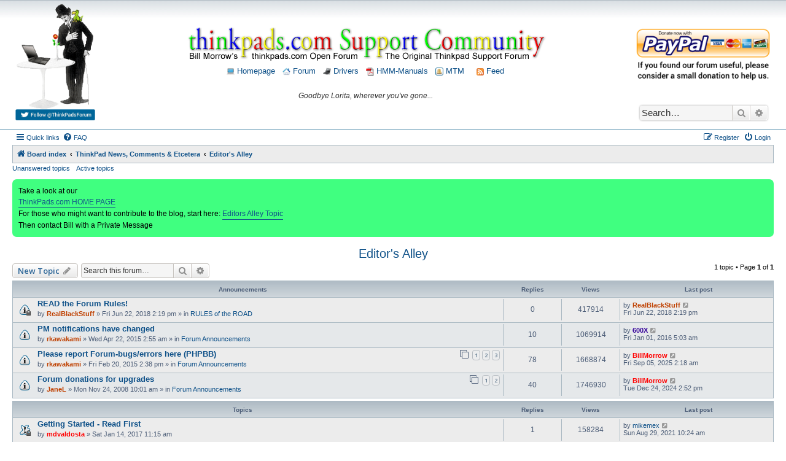

--- FILE ---
content_type: text/html; charset=UTF-8
request_url: https://forum.thinkpads.com/viewforum.php?f=79&sid=0d34ce64a67fc39f1ec180c8d694b3ce
body_size: 9117
content:
<!DOCTYPE html>
<html dir="ltr" lang="en-gb">
<head>
<meta charset="utf-8" />
<meta http-equiv="X-UA-Compatible" content="IE=edge">
<meta name="viewport" content="width=device-width, initial-scale=1" />

<title>Editor's Alley - Thinkpads Forum</title>

	<link rel="alternate" type="application/atom+xml" title="Feed - Thinkpads Forum" href="/app.php/feed?sid=d96f377747c572e4916b28a6eeeafc00">	<link rel="alternate" type="application/atom+xml" title="Feed - News" href="/app.php/feed/news?sid=d96f377747c572e4916b28a6eeeafc00">	<link rel="alternate" type="application/atom+xml" title="Feed - All forums" href="/app.php/feed/forums?sid=d96f377747c572e4916b28a6eeeafc00">	<link rel="alternate" type="application/atom+xml" title="Feed - New Topics" href="/app.php/feed/topics?sid=d96f377747c572e4916b28a6eeeafc00">	<link rel="alternate" type="application/atom+xml" title="Feed - Active Topics" href="/app.php/feed/topics_active?sid=d96f377747c572e4916b28a6eeeafc00">	<link rel="alternate" type="application/atom+xml" title="Feed - Forum - Editor's Alley" href="/app.php/feed/forum/79?sid=d96f377747c572e4916b28a6eeeafc00">		
	<link rel="canonical" href="https://forum.thinkpads.com/viewforum.php?f=79">

<script>
	WebFontConfig = {
		google: {
			families: ['Open+Sans:600:cyrillic-ext,latin,greek-ext,greek,vietnamese,latin-ext,cyrillic']
		}
	};

	(function(d) {
		var wf = d.createElement('script'), s = d.scripts[0];
		wf.src = 'https://ajax.googleapis.com/ajax/libs/webfont/1.5.18/webfont.js';
		wf.async = true;
		s.parentNode.insertBefore(wf, s);
	})(document);
</script>

<link href="https://maxcdn.bootstrapcdn.com/font-awesome/4.4.0/css/font-awesome.min.css" rel="stylesheet">
<link href="./styles/morrow-v2/theme/stylesheet.css?assets_version=105" rel="stylesheet">
<link href="./styles/morrow-v2/theme/en/stylesheet.css?assets_version=105" rel="stylesheet">




<!--[if lte IE 9]>
	<link href="./styles/morrow-v2/theme/tweaks.css?assets_version=105" rel="stylesheet">
<![endif]-->

		
<link href="./ext/phpbb/boardannouncements/styles/all/theme/boardannouncements.css?assets_version=105" rel="stylesheet" type="text/css" media="screen" />
<link href="./ext/vse/topicpreview/styles/all/theme/light.css?assets_version=105" rel="stylesheet" type="text/css" media="screen" />



<script async src="//pagead2.googlesyndication.com/pagead/js/adsbygoogle.js"></script>
<script>
  (adsbygoogle = window.adsbygoogle || []).push({
    google_ad_client: "ca-pub-8138446024785417",
    enable_page_level_ads: true
  });
</script>

<script>
/** Google Analytics **/
(function(i,s,o,g,r,a,m){i['GoogleAnalyticsObject']=r;i[r]=i[r]||function(){
(i[r].q=i[r].q||[]).push(arguments)},i[r].l=1*new Date();a=s.createElement(o),
m=s.getElementsByTagName(o)[0];a.async=1;a.src=g;m.parentNode.insertBefore(a,m)
})(window,document,'script','//www.google-analytics.com/analytics.js','ga');
ga('create', 'UA-57942519-1', 'auto');
ga('send', 'pageview');
</script>
</head>
<body id="phpbb" class="nojs notouch section-viewforum ltr ">

<div id="header-subsilver" style="background-color:#FFF; background-image:url(./styles/morrow-v2/theme/images/custom/bg_header.gif); background-repeat: repeat-x;">
	<a id="top" class="top-anchor" accesskey="t"></a>
		<div class="headerbar" role="banner">
						<div class="inner">
			
				<style>
					#header_container {display: -ms-flexbox; -js-display: flex;display: flex; margin: 0 0 10px 0;font-size:14px;}
					#header_div_left {}
					#header_div_left img {width:100%; max-width: 130px; height:auto}
					#header_div_middle {text-align: center; margin-top: 40px; font-size: 12px; -ms-flex: 1;  flex: 1;}
					#header_div_right {width: 220px; text-align: center; margin-top: 40px;}
					#header_div_right table {margin-top: 20px; text-align: left;}
					#header_div_right #search-box {box-shadow: 0 0 3px #999999; margin-top: 39px;}

					/* Must total 98% (default 76:22 */
					.post .postbody {width: 82%;}
					.post .postprofile {width: 16%}

					@media (max-width: 1400px) {
						.post .postbody {width: 78%;}
						.post .postprofile {width: 20%}
					}

					@media (max-width: 1000px) {
						#header_div_right {display: none !important;}
						.post .postbody {width: 76%;}
						.post .postprofile {width: 22%}
					}

					@media (max-width: 700px) {
						#header_div_left {display: none !important;}
						#header_div_middle {margin-top: 28px;;}
					}
					
				</style>

				<div id="header_container">

					<div id="header_div_left" class="responsive-hide">
						<a title="Thinkpad Laptop Forum" href="./index.php?sid=d96f377747c572e4916b28a6eeeafc00">
							<img alt="Charlie Chaplin, his bird, and Thinkpad laptop" src="./styles/morrow-v2/theme/images/custom/charlie_bird_laptop.gif" /></a>
						<br>
						<a target="_blank" href="https://twitter.com/ThinkpadsForum"><img title="Follow ThinkPads.com on Twitter" alt="Thinkpads Forum Twitter Button" src="./styles/morrow-v2/theme/images/custom/follow_thinkpads_twitter_legacy.png" /></a>
						<p class="skiplink"><a href="#start_here">Skip to content</a></p>			
					</div>
					
					<div id="header_div_middle">
						<a title="Thinkpad Laptop Forum" href="./index.php?sid=d96f377747c572e4916b28a6eeeafc00"><img style="width:100%; height:auto; max-width:750px;" title="Thinkpads Forum" alt="Thinkpads Forum Logo" src="./styles/morrow-v2/theme/images/custom/thinkpads_logo_600x55.gif"></a>
						<p style="margin-top: 7px;">
							<a href="https://thinkpads.com"><img src="./styles/morrow-v2/theme/images/custom/thinkpad_laptop.png" width="13" height="13" alt="Thinkpads.com Homepage" /> Homepage</a>
							&nbsp;
							<a href="./index.php?sid=d96f377747c572e4916b28a6eeeafc00"><img src="./styles/morrow-v2/theme/images/custom/home.png" width="13" height="13" alt="Board index Homepage" /> Forum</a>
							&nbsp;
							<a href="https://thinkpads.com/support/Thinkpad-Drivers/index.html"><img src="./styles/morrow-v2/theme/images/custom/ibm-tp-t42p-16x16.png" width="13" height="13" alt="*" /> Drivers</a>
							&nbsp;
							<a href="https://thinkpads.com/support/hmm/thinkpad-hmm.html"><img src="./styles/morrow-v2/theme/images/custom/pdf-icon.gif" width="13" height="13" alt="*" /> HMM-Manuals</a>
							&nbsp;
							<a href="http://sm.krelay.de/tp/index.php"><img src="./styles/morrow-v2/theme/images/custom/icon_mini_notification.gif" width="13" height="13" alt="*" /> MTM</a>
														&nbsp; &nbsp;
							<a type="application/rss+xml" href="/app.php/feed?sid=d96f377747c572e4916b28a6eeeafc00"><img src="./styles/morrow-v2/theme/images/custom/feed.gif" width="12" height="12" alt="Feed - Thinkpads Forum" title="Feed - Thinkpads Forum" /> Feed</a>
													</p>
						<p style="font-style:italic; margin-top:25px; font-size:12px;">
							Goodbye Lorita, wherever you've gone...						</p>
					</div>
					
					<div id="header_div_right" class="responsive-hide">
						<a target="_blank" title="Donate to Thinkpads.com" href="https://www.paypal.com/cgi-bin/webscr?cmd=_xclick&business=thinkpads2010@gmail.com&item_name=I+wish+to+support+thinkpads.com!"><img alt="Donate to the Thinkpads Forum" style="width:100%; height:auto;" src="./styles/morrow-v2/theme/images/custom/thinkpads-donate.png" /></a>
						
																		<div id="search-box" class="search-box search-header" role="search">
							<form action="./search.php?sid=d96f377747c572e4916b28a6eeeafc00" method="get" id="search">
							<fieldset>
								<input name="keywords" id="keywords" type="search" maxlength="128" title="Search for keywords" class="inputbox search tiny" size="20" value="" placeholder="Search…" />
								<button class="button button-search" type="submit" title="Search">
									<i class="icon fa-search fa-fw" aria-hidden="true"></i><span class="sr-only">Search</span>
								</button>
								<a href="./search.php?sid=d96f377747c572e4916b28a6eeeafc00" class="button button-search-end" title="Advanced search">
									<i class="icon fa-cog fa-fw" aria-hidden="true"></i><span class="sr-only">Advanced search</span>
								</a>
								<input type="hidden" name="sid" value="d96f377747c572e4916b28a6eeeafc00" />

							</fieldset>
							</form>
						</div>
																	</div>
				</div>


			</div>
					</div>
</div>


<div id="wrap" class="wrap">
	<div id="page-header">
				<div class="navbar-top" role="navigation">
	<div class="inner">

	<ul id="nav-main" class="nav-main linklist" role="menubar">

		<li id="quick-links" class="quick-links dropdown-container responsive-menu" data-skip-responsive="true">
			<a href="#" class="dropdown-trigger">
				<i class="icon fa-bars fa-fw" aria-hidden="true"></i><span>Quick links</span>
			</a>
			<div class="dropdown">
				<div class="pointer"><div class="pointer-inner"></div></div>
				<ul class="dropdown-contents" role="menu">
					
											<li class="separator"></li>
																									<li>
								<a href="./search.php?search_id=unanswered&amp;sid=d96f377747c572e4916b28a6eeeafc00" role="menuitem">
									<i class="icon fa-file-o fa-fw icon-gray" aria-hidden="true"></i><span>Unanswered topics</span>
								</a>
							</li>
							<li>
								<a href="./search.php?search_id=active_topics&amp;sid=d96f377747c572e4916b28a6eeeafc00" role="menuitem">
									<i class="icon fa-file-o fa-fw icon-blue" aria-hidden="true"></i><span>Active topics</span>
								</a>
							</li>
							<li class="separator"></li>
							<li>
								<a href="./search.php?sid=d96f377747c572e4916b28a6eeeafc00" role="menuitem">
									<i class="icon fa-search fa-fw" aria-hidden="true"></i><span>Search</span>
								</a>
							</li>
					
											<li class="separator"></li>
																			<li>
								<a href="./memberlist.php?mode=team&amp;sid=d96f377747c572e4916b28a6eeeafc00" role="menuitem">
									<i class="icon fa-shield fa-fw" aria-hidden="true"></i><span>The team</span>
								</a>
							</li>
																<li class="separator"></li>

									</ul>
			</div>
		</li>

				<li data-skip-responsive="true">
			<a href="/app.php/help/faq?sid=d96f377747c572e4916b28a6eeeafc00" rel="help" title="Frequently Asked Questions" role="menuitem">
				<i class="icon fa-question-circle fa-fw" aria-hidden="true"></i><span>FAQ</span>
			</a>
		</li>
						
			<li class="rightside"  data-skip-responsive="true">
			<a href="./ucp.php?mode=login&amp;sid=d96f377747c572e4916b28a6eeeafc00" title="Login" accesskey="x" role="menuitem">
				<i class="icon fa-power-off fa-fw" aria-hidden="true"></i><span>Login</span>
			</a>
		</li>
					<li class="rightside" data-skip-responsive="true">
				<a href="./ucp.php?mode=register&amp;sid=d96f377747c572e4916b28a6eeeafc00" role="menuitem">
					<i class="icon fa-pencil-square-o  fa-fw" aria-hidden="true"></i><span>Register</span>
				</a>
			</li>
						</ul>

	</div>
</div>

<div class="navbar" role="navigation">
	<div class="inner">

	<ul id="nav-breadcrumbs" class="nav-breadcrumbs linklist navlinks" role="menubar">
						<li class="breadcrumbs">
										<span class="crumb"  itemtype="http://data-vocabulary.org/Breadcrumb" itemscope=""><a href="./index.php?sid=d96f377747c572e4916b28a6eeeafc00" itemprop="url" accesskey="h" data-navbar-reference="index"><i class="icon fa-home fa-fw"></i><span itemprop="title">Board index</span></a></span>

											<span class="crumb"  itemtype="http://data-vocabulary.org/Breadcrumb" itemscope="" data-forum-id="55"><a href="./viewforum.php?f=55&amp;sid=d96f377747c572e4916b28a6eeeafc00" itemprop="url"><span itemprop="title">ThinkPad News, Comments &amp; Etcetera</span></a></span>
															<span class="crumb"  itemtype="http://data-vocabulary.org/Breadcrumb" itemscope="" data-forum-id="79"><a href="./viewforum.php?f=79&amp;sid=d96f377747c572e4916b28a6eeeafc00" itemprop="url"><span itemprop="title">Editor's Alley</span></a></span>
												</li>
		
					<li class="rightside responsive-search">
				<a href="./search.php?sid=d96f377747c572e4916b28a6eeeafc00" title="View the advanced search options" role="menuitem">
					<i class="icon fa-search fa-fw" aria-hidden="true"></i><span class="sr-only">Search</span>
				</a>
			</li>
			</ul>

	</div>
</div>

<div class="navbar-top-link">
	<div class="inner">
		<ul>
			<li class="navbar-top-link-left"><a href="./search.php?search_id=unanswered&amp;sid=d96f377747c572e4916b28a6eeeafc00">Unanswered topics</a></li>
			<li class="navbar-top-link-left"><a href="./search.php?search_id=active_topics&amp;sid=d96f377747c572e4916b28a6eeeafc00">Active topics</a></li>

											</ul>
	</div>
</div>
	</div>

	
	<a id="start_here" class="anchor"></a>
	<div id="page-body" class="page-body" role="main">
		
				<div id="phpbb_announcement" style="background-color:#40FF80">
		<a href="/app.php/boardannouncements/close?hash=a7399717&amp;sid=d96f377747c572e4916b28a6eeeafc00" data-ajax="close_announcement" data-overlay="false" class="close clearfix" title="Close announcement"></a>		<div>Take a look at our <br>
<a href="https://www.thinkpads.com/" class="postlink">ThinkPads.com HOME PAGE</a><br>
For those who might want to contribute to the blog, start here:  <a href="https://forum.thinkpads.com/viewtopic.php?f=79&amp;t=122834" class="postlink">Editors Alley Topic</a><br>
Then contact Bill with a Private Message</div>
	</div>
<h2 class="forum-title"><a href="./viewforum.php?f=79&amp;sid=d96f377747c572e4916b28a6eeeafc00">Editor's Alley</a></h2>
<div>
	<!-- NOTE: remove the style="display: none" when you want to have the forum description on the forum body -->
	<div style="display: none !important;">A place for word press editors &amp; contributors to learn, discuss, and hang out.<br /></div>	</div>



	<div class="action-bar bar-top">

				
		<a href="./posting.php?mode=post&amp;f=79&amp;sid=d96f377747c572e4916b28a6eeeafc00" class="button" title="Post a new topic">
							<span>New Topic</span> <i class="icon fa-pencil fa-fw" aria-hidden="true"></i>
					</a>
				
			<div class="search-box" role="search">
			<form method="get" id="forum-search" action="./search.php?sid=d96f377747c572e4916b28a6eeeafc00">
			<fieldset>
				<input class="inputbox search tiny" type="search" name="keywords" id="search_keywords" size="20" placeholder="Search this forum…" />
				<button class="button button-search" type="submit" title="Search">
					<i class="icon fa-search fa-fw" aria-hidden="true"></i><span class="sr-only">Search</span>
				</button>
				<a href="./search.php?sid=d96f377747c572e4916b28a6eeeafc00" class="button button-search-end" title="Advanced search">
					<i class="icon fa-cog fa-fw" aria-hidden="true"></i><span class="sr-only">Advanced search</span>
				</a>
				<input type="hidden" name="fid[0]" value="79" />
<input type="hidden" name="sid" value="d96f377747c572e4916b28a6eeeafc00" />

			</fieldset>
			</form>
		</div>
	
	<div class="pagination">
				1 topic
					&bull; Page <strong>1</strong> of <strong>1</strong>
			</div>

	</div>




	
			<div class="forumbg announcement">
		<div class="inner">
		<ul class="topiclist">
			<li class="header">
				<dl class="row-item">
					<dt><div class="list-inner">Announcements</div></dt>
					<dd class="posts">Replies</dd>
					<dd class="views">Views</dd>
					<dd class="lastpost"><span>Last post</span></dd>
				</dl>
			</li>
		</ul>
		<ul class="topiclist topics">
	
				<li class="row bg1 global-announce">
						<dl class="row-item global_read_locked">
				<dt title="This topic is locked, you cannot edit posts or make further replies.">
										<div class="list-inner">
																		<a href="./viewtopic.php?f=16&amp;t=126470&amp;sid=d96f377747c572e4916b28a6eeeafc00" class="topictitle">READ the Forum Rules!</a>																								<br />
						
												<div class="responsive-show" style="display: none;">
							Last post by <a href="./memberlist.php?mode=viewprofile&amp;u=15315&amp;sid=d96f377747c572e4916b28a6eeeafc00" style="color: #BF4000;" class="username-coloured">RealBlackStuff</a> &laquo; <a href="./viewtopic.php?f=16&amp;t=126470&amp;p=819476&amp;sid=d96f377747c572e4916b28a6eeeafc00#p819476" title="Go to last post">Fri Jun 22, 2018 2:19 pm</a>
							<br />Posted in <a href="./viewforum.php?f=16&amp;sid=d96f377747c572e4916b28a6eeeafc00">RULES of the ROAD</a>						</div>
													
						<div class="topic-poster responsive-hide left-box">
																					by <a href="./memberlist.php?mode=viewprofile&amp;u=15315&amp;sid=d96f377747c572e4916b28a6eeeafc00" style="color: #BF4000;" class="username-coloured">RealBlackStuff</a> &raquo; Fri Jun 22, 2018 2:19 pm
							 &raquo; in <a href="./viewforum.php?f=16&amp;sid=d96f377747c572e4916b28a6eeeafc00">RULES of the ROAD</a>						</div>

						
								<div class="topic_preview_content" style="display:none;">
			<div class="topic_preview_first">Before posting, please read the Forum Rules of the Road . .<br />
<br />
And please pay particular attention to Section 5. PICTURES .<br />
<br />
Thank you.<br />
<br />
For more info...</div>
	</div>




					</div>
				</dt>
				<dd class="posts">0 <dfn>Replies</dfn></dd>
				<dd class="views">417914 <dfn>Views</dfn></dd>
				<dd class="lastpost">
					<span><dfn>Last post </dfn>by <a href="./memberlist.php?mode=viewprofile&amp;u=15315&amp;sid=d96f377747c572e4916b28a6eeeafc00" style="color: #BF4000;" class="username-coloured">RealBlackStuff</a>
													<a href="./viewtopic.php?f=16&amp;t=126470&amp;p=819476&amp;sid=d96f377747c572e4916b28a6eeeafc00#p819476" title="Go to last post">
								<i class="icon fa-external-link-square fa-fw icon-lightgray icon-md" aria-hidden="true"></i><span class="sr-only"></span>
							</a>
												<br />Fri Jun 22, 2018 2:19 pm
					</span>
				</dd>
			</dl>
					</li>
		
	

	
	
				<li class="row bg2 global-announce">
						<dl class="row-item global_read">
				<dt title="No unread posts">
										<div class="list-inner">
																		<a href="./viewtopic.php?f=61&amp;t=117561&amp;sid=d96f377747c572e4916b28a6eeeafc00" class="topictitle">PM notifications have changed</a>																								<br />
						
												<div class="responsive-show" style="display: none;">
							Last post by <a href="./memberlist.php?mode=viewprofile&amp;u=58584&amp;sid=d96f377747c572e4916b28a6eeeafc00" style="color: #330099;" class="username-coloured">600X</a> &laquo; <a href="./viewtopic.php?f=61&amp;t=117561&amp;p=773171&amp;sid=d96f377747c572e4916b28a6eeeafc00#p773171" title="Go to last post">Fri Jan 01, 2016 5:03 am</a>
							<br />Posted in <a href="./viewforum.php?f=61&amp;sid=d96f377747c572e4916b28a6eeeafc00">Forum Announcements</a>						</div>
														<span class="responsive-show left-box" style="display: none;">Replies: <strong>10</strong></span>
													
						<div class="topic-poster responsive-hide left-box">
																					by <a href="./memberlist.php?mode=viewprofile&amp;u=12775&amp;sid=d96f377747c572e4916b28a6eeeafc00" style="color: #BF4000;" class="username-coloured">rkawakami</a> &raquo; Wed Apr 22, 2015 2:55 am
							 &raquo; in <a href="./viewforum.php?f=61&amp;sid=d96f377747c572e4916b28a6eeeafc00">Forum Announcements</a>						</div>

						
								<div class="topic_preview_content" style="display:none;">
			<div class="topic_preview_first">Due to the recent upgrade of the forum software (phpBB), the option to display a pop-up window when a member has a Private Message (PM) waiting to be...</div>
	</div>




					</div>
				</dt>
				<dd class="posts">10 <dfn>Replies</dfn></dd>
				<dd class="views">1069914 <dfn>Views</dfn></dd>
				<dd class="lastpost">
					<span><dfn>Last post </dfn>by <a href="./memberlist.php?mode=viewprofile&amp;u=58584&amp;sid=d96f377747c572e4916b28a6eeeafc00" style="color: #330099;" class="username-coloured">600X</a>
													<a href="./viewtopic.php?f=61&amp;t=117561&amp;p=773171&amp;sid=d96f377747c572e4916b28a6eeeafc00#p773171" title="Go to last post">
								<i class="icon fa-external-link-square fa-fw icon-lightgray icon-md" aria-hidden="true"></i><span class="sr-only"></span>
							</a>
												<br />Fri Jan 01, 2016 5:03 am
					</span>
				</dd>
			</dl>
					</li>
		
	

	
	
				<li class="row bg1 global-announce">
						<dl class="row-item global_read">
				<dt title="No unread posts">
										<div class="list-inner">
																		<a href="./viewtopic.php?f=61&amp;t=116955&amp;sid=d96f377747c572e4916b28a6eeeafc00" class="topictitle">Please report Forum-bugs/errors here (PHPBB)</a>																								<br />
						
												<div class="responsive-show" style="display: none;">
							Last post by <a href="./memberlist.php?mode=viewprofile&amp;u=3&amp;sid=d96f377747c572e4916b28a6eeeafc00" style="color: #FF0000;" class="username-coloured">BillMorrow</a> &laquo; <a href="./viewtopic.php?f=61&amp;t=116955&amp;p=884810&amp;sid=d96f377747c572e4916b28a6eeeafc00#p884810" title="Go to last post">Fri Sep 05, 2025 2:18 am</a>
							<br />Posted in <a href="./viewforum.php?f=61&amp;sid=d96f377747c572e4916b28a6eeeafc00">Forum Announcements</a>						</div>
														<span class="responsive-show left-box" style="display: none;">Replies: <strong>78</strong></span>
													
						<div class="topic-poster responsive-hide left-box">
																					by <a href="./memberlist.php?mode=viewprofile&amp;u=12775&amp;sid=d96f377747c572e4916b28a6eeeafc00" style="color: #BF4000;" class="username-coloured">rkawakami</a> &raquo; Fri Feb 20, 2015 2:38 pm
							 &raquo; in <a href="./viewforum.php?f=61&amp;sid=d96f377747c572e4916b28a6eeeafc00">Forum Announcements</a>						</div>

												<div class="pagination">
							<span><i class="icon fa-clone fa-fw" aria-hidden="true"></i></span>
							<ul>
															<li><a class="button" href="./viewtopic.php?f=61&amp;t=116955&amp;sid=d96f377747c572e4916b28a6eeeafc00">1</a></li>
																							<li><a class="button" href="./viewtopic.php?f=61&amp;t=116955&amp;sid=d96f377747c572e4916b28a6eeeafc00&amp;start=30">2</a></li>
																							<li><a class="button" href="./viewtopic.php?f=61&amp;t=116955&amp;sid=d96f377747c572e4916b28a6eeeafc00&amp;start=60">3</a></li>
																																													</ul>
						</div>
						
								<div class="topic_preview_content" style="display:none;">
			<div class="topic_preview_first">The forum software has been upgraded to phpBB version 3.1.3. Currently it should be at a stable point for layout changes; you may notice that the...</div>
	</div>




					</div>
				</dt>
				<dd class="posts">78 <dfn>Replies</dfn></dd>
				<dd class="views">1668874 <dfn>Views</dfn></dd>
				<dd class="lastpost">
					<span><dfn>Last post </dfn>by <a href="./memberlist.php?mode=viewprofile&amp;u=3&amp;sid=d96f377747c572e4916b28a6eeeafc00" style="color: #FF0000;" class="username-coloured">BillMorrow</a>
													<a href="./viewtopic.php?f=61&amp;t=116955&amp;p=884810&amp;sid=d96f377747c572e4916b28a6eeeafc00#p884810" title="Go to last post">
								<i class="icon fa-external-link-square fa-fw icon-lightgray icon-md" aria-hidden="true"></i><span class="sr-only"></span>
							</a>
												<br />Fri Sep 05, 2025 2:18 am
					</span>
				</dd>
			</dl>
					</li>
		
	

	
	
				<li class="row bg2 global-announce">
						<dl class="row-item global_read">
				<dt title="No unread posts">
										<div class="list-inner">
																		<a href="./viewtopic.php?f=61&amp;t=70108&amp;sid=d96f377747c572e4916b28a6eeeafc00" class="topictitle">Forum donations for upgrades</a>																								<br />
						
												<div class="responsive-show" style="display: none;">
							Last post by <a href="./memberlist.php?mode=viewprofile&amp;u=3&amp;sid=d96f377747c572e4916b28a6eeeafc00" style="color: #FF0000;" class="username-coloured">BillMorrow</a> &laquo; <a href="./viewtopic.php?f=61&amp;t=70108&amp;p=881395&amp;sid=d96f377747c572e4916b28a6eeeafc00#p881395" title="Go to last post">Tue Dec 24, 2024 2:52 pm</a>
							<br />Posted in <a href="./viewforum.php?f=61&amp;sid=d96f377747c572e4916b28a6eeeafc00">Forum Announcements</a>						</div>
														<span class="responsive-show left-box" style="display: none;">Replies: <strong>40</strong></span>
													
						<div class="topic-poster responsive-hide left-box">
																					by <a href="./memberlist.php?mode=viewprofile&amp;u=10&amp;sid=d96f377747c572e4916b28a6eeeafc00" style="color: #BF4000;" class="username-coloured">JaneL</a> &raquo; Mon Nov 24, 2008 10:01 am
							 &raquo; in <a href="./viewforum.php?f=61&amp;sid=d96f377747c572e4916b28a6eeeafc00">Forum Announcements</a>						</div>

												<div class="pagination">
							<span><i class="icon fa-clone fa-fw" aria-hidden="true"></i></span>
							<ul>
															<li><a class="button" href="./viewtopic.php?f=61&amp;t=70108&amp;sid=d96f377747c572e4916b28a6eeeafc00">1</a></li>
																							<li><a class="button" href="./viewtopic.php?f=61&amp;t=70108&amp;sid=d96f377747c572e4916b28a6eeeafc00&amp;start=30">2</a></li>
																																													</ul>
						</div>
						
								<div class="topic_preview_content" style="display:none;">
			<div class="topic_preview_first">If you've noticed the new maintenance outage announcements, you know that Bill is actively working on upgrading the forum software and fixing the...</div>
	</div>




					</div>
				</dt>
				<dd class="posts">40 <dfn>Replies</dfn></dd>
				<dd class="views">1746930 <dfn>Views</dfn></dd>
				<dd class="lastpost">
					<span><dfn>Last post </dfn>by <a href="./memberlist.php?mode=viewprofile&amp;u=3&amp;sid=d96f377747c572e4916b28a6eeeafc00" style="color: #FF0000;" class="username-coloured">BillMorrow</a>
													<a href="./viewtopic.php?f=61&amp;t=70108&amp;p=881395&amp;sid=d96f377747c572e4916b28a6eeeafc00#p881395" title="Go to last post">
								<i class="icon fa-external-link-square fa-fw icon-lightgray icon-md" aria-hidden="true"></i><span class="sr-only"></span>
							</a>
												<br />Tue Dec 24, 2024 2:52 pm
					</span>
				</dd>
			</dl>
					</li>
		
	

			</ul>
		</div>
	</div>
	
			<div class="forumbg">
		<div class="inner">
		<ul class="topiclist">
			<li class="header">
				<dl class="row-item">
					<dt><div class="list-inner">Topics</div></dt>
					<dd class="posts">Replies</dd>
					<dd class="views">Views</dd>
					<dd class="lastpost"><span>Last post</span></dd>
				</dl>
			</li>
		</ul>
		<ul class="topiclist topics">
	
				<li class="row bg1 sticky">
						<dl class="row-item sticky_read_locked">
				<dt title="This topic is locked, you cannot edit posts or make further replies.">
										<div class="list-inner">
																		<a href="./viewtopic.php?f=79&amp;t=122834&amp;sid=d96f377747c572e4916b28a6eeeafc00" class="topictitle">Getting Started - Read First</a>																								<br />
						
												<div class="responsive-show" style="display: none;">
							Last post by <a href="./memberlist.php?mode=viewprofile&amp;u=47686&amp;sid=d96f377747c572e4916b28a6eeeafc00" class="username">mikemex</a> &laquo; <a href="./viewtopic.php?f=79&amp;t=122834&amp;p=860775&amp;sid=d96f377747c572e4916b28a6eeeafc00#p860775" title="Go to last post">Sun Aug 29, 2021 10:24 am</a>
													</div>
														<span class="responsive-show left-box" style="display: none;">Replies: <strong>1</strong></span>
													
						<div class="topic-poster responsive-hide left-box">
																					by <a href="./memberlist.php?mode=viewprofile&amp;u=60110&amp;sid=d96f377747c572e4916b28a6eeeafc00" style="color: #FF0000;" class="username-coloured">mdvaldosta</a> &raquo; Sat Jan 14, 2017 11:15 am
													</div>

						
								<div class="topic_preview_content" style="display:none;">
			<div class="topic_preview_first">Welcome, new editor! Well, you're technically a contributor for now, and we'll explain that shortly. This is a brief explanation of how our setup...</div>
	</div>




					</div>
				</dt>
				<dd class="posts">1 <dfn>Replies</dfn></dd>
				<dd class="views">158284 <dfn>Views</dfn></dd>
				<dd class="lastpost">
					<span><dfn>Last post </dfn>by <a href="./memberlist.php?mode=viewprofile&amp;u=47686&amp;sid=d96f377747c572e4916b28a6eeeafc00" class="username">mikemex</a>
													<a href="./viewtopic.php?f=79&amp;t=122834&amp;p=860775&amp;sid=d96f377747c572e4916b28a6eeeafc00#p860775" title="Go to last post">
								<i class="icon fa-external-link-square fa-fw icon-lightgray icon-md" aria-hidden="true"></i><span class="sr-only"></span>
							</a>
												<br />Sun Aug 29, 2021 10:24 am
					</span>
				</dd>
			</dl>
					</li>
		
				</ul>
		</div>
	</div>
	

	<div class="action-bar bar-bottom">
					
			<a href="./posting.php?mode=post&amp;f=79&amp;sid=d96f377747c572e4916b28a6eeeafc00" class="button" title="Post a new topic">
							<span>New Topic</span> <i class="icon fa-pencil fa-fw" aria-hidden="true"></i>
						</a>

					
					<form method="post" action="./viewforum.php?f=79&amp;sid=d96f377747c572e4916b28a6eeeafc00">
			<div class="dropdown-container dropdown-container-left dropdown-button-control sort-tools">
	<span title="Display and sorting options" class="button button-secondary dropdown-trigger dropdown-select">
		<i class="icon fa-sort-amount-asc fa-fw" aria-hidden="true"></i>
		<span class="caret"><i class="icon fa-sort-down fa-fw" aria-hidden="true"></i></span>
	</span>
	<div class="dropdown hidden">
		<div class="pointer"><div class="pointer-inner"></div></div>
		<div class="dropdown-contents">
			<fieldset class="display-options">
							<label>Display: <select name="st" id="st"><option value="0" selected="selected">All Topics</option><option value="1">1 day</option><option value="7">7 days</option><option value="14">2 weeks</option><option value="30">1 month</option><option value="90">3 months</option><option value="180">6 months</option><option value="365">1 year</option></select></label>
								<label>Sort by: <select name="sk" id="sk"><option value="a">Author</option><option value="t" selected="selected">Post time</option><option value="r">Replies</option><option value="s">Subject</option><option value="v">Views</option></select></label>
				<label>Direction: <select name="sd" id="sd"><option value="a">Ascending</option><option value="d" selected="selected">Descending</option></select></label>
								<hr class="dashed" />
				<input type="submit" class="button2" name="sort" value="Go" />
						</fieldset>
		</div>
	</div>
</div>
			</form>
		
		<div class="pagination">
						1 topic
							 &bull; Page <strong>1</strong> of <strong>1</strong>
					</div>
	</div>


<div class="action-bar actions-jump">
		<p class="jumpbox-return">
		<a href="./index.php?sid=d96f377747c572e4916b28a6eeeafc00" class="left-box arrow-left" accesskey="r">
			<i class="icon fa-angle-left fa-fw icon-black" aria-hidden="true"></i><span>Return to Board Index</span>
		</a>
	</p>
	
		<div class="jumpbox dropdown-container dropdown-container-right dropdown-up dropdown-left dropdown-button-control" id="jumpbox">
			<span title="Jump to" class="button button-secondary dropdown-trigger dropdown-select">
				<span>Jump to</span>
				<span class="caret"><i class="icon fa-sort-down fa-fw" aria-hidden="true"></i></span>
			</span>
		<div class="dropdown">
			<div class="pointer"><div class="pointer-inner"></div></div>
			<ul class="dropdown-contents">
																				<li><a href="./viewforum.php?f=50&amp;sid=d96f377747c572e4916b28a6eeeafc00" class="jumpbox-cat-link"> <span> ************** FORUM ANNOUNCEMENTS **************</span></a></li>
																<li><a href="./viewforum.php?f=49&amp;sid=d96f377747c572e4916b28a6eeeafc00" class="jumpbox-sub-link"><span class="spacer"></span> <span>&#8627; &nbsp; Pending &amp; Ongoing Outages</span></a></li>
																<li><a href="./viewforum.php?f=61&amp;sid=d96f377747c572e4916b28a6eeeafc00" class="jumpbox-sub-link"><span class="spacer"></span> <span>&#8627; &nbsp; Forum Announcements</span></a></li>
																<li><a href="./viewforum.php?f=51&amp;sid=d96f377747c572e4916b28a6eeeafc00" class="jumpbox-cat-link"> <span> FORUM RULES, HOW-TOs and FREQUENTLY ASKED QUESTIONS</span></a></li>
																<li><a href="./viewforum.php?f=16&amp;sid=d96f377747c572e4916b28a6eeeafc00" class="jumpbox-sub-link"><span class="spacer"></span> <span>&#8627; &nbsp; RULES of the ROAD</span></a></li>
																<li><a href="./viewforum.php?f=22&amp;sid=d96f377747c572e4916b28a6eeeafc00" class="jumpbox-sub-link"><span class="spacer"></span> <span>&#8627; &nbsp; Forum Notices, Questions and Suggestions</span></a></li>
																<li><a href="./viewforum.php?f=31&amp;sid=d96f377747c572e4916b28a6eeeafc00" class="jumpbox-sub-link"><span class="spacer"></span> <span>&#8627; &nbsp; ** HOW TOs &amp; FAQs **</span></a></li>
																<li><a href="./viewforum.php?f=52&amp;sid=d96f377747c572e4916b28a6eeeafc00" class="jumpbox-cat-link"> <span> Classic ThinkPad Hardware</span></a></li>
																<li><a href="./viewforum.php?f=45&amp;sid=d96f377747c572e4916b28a6eeeafc00" class="jumpbox-sub-link"><span class="spacer"></span> <span>&#8627; &nbsp; ThinkPad T400/T410/T420 and T500/T510/T520 Series</span></a></li>
																<li><a href="./viewforum.php?f=43&amp;sid=d96f377747c572e4916b28a6eeeafc00" class="jumpbox-sub-link"><span class="spacer"></span> <span>&#8627; &nbsp; ThinkPad X200/X201/X220 and X300/X301 Series</span></a></li>
																<li><a href="./viewforum.php?f=48&amp;sid=d96f377747c572e4916b28a6eeeafc00" class="jumpbox-sub-link"><span class="spacer"></span> <span>&#8627; &nbsp; ThinkPad W500/W510/W520 and W700/W701 Series</span></a></li>
																<li><a href="./viewforum.php?f=47&amp;sid=d96f377747c572e4916b28a6eeeafc00" class="jumpbox-sub-link"><span class="spacer"></span> <span>&#8627; &nbsp; ThinkPad R400/R500 Series</span></a></li>
																<li><a href="./viewforum.php?f=46&amp;sid=d96f377747c572e4916b28a6eeeafc00" class="jumpbox-sub-link"><span class="spacer"></span> <span>&#8627; &nbsp; ThinkPad SL and L Series until L420/L520</span></a></li>
																<li><a href="./viewforum.php?f=29&amp;sid=d96f377747c572e4916b28a6eeeafc00" class="jumpbox-sub-link"><span class="spacer"></span> <span>&#8627; &nbsp; ThinkPad T60/T61 Series</span></a></li>
																<li><a href="./viewforum.php?f=2&amp;sid=d96f377747c572e4916b28a6eeeafc00" class="jumpbox-sub-link"><span class="spacer"></span> <span>&#8627; &nbsp; ThinkPad T40/T41/T42/T43 Series</span></a></li>
																<li><a href="./viewforum.php?f=28&amp;sid=d96f377747c572e4916b28a6eeeafc00" class="jumpbox-sub-link"><span class="spacer"></span> <span>&#8627; &nbsp; ThinkPad T20-T23 &amp; T30 Series.  NOT for T25-Retro</span></a></li>
																<li><a href="./viewforum.php?f=30&amp;sid=d96f377747c572e4916b28a6eeeafc00" class="jumpbox-sub-link"><span class="spacer"></span> <span>&#8627; &nbsp; Thinkpad X60/X61 Series incl. Tablets</span></a></li>
																<li><a href="./viewforum.php?f=3&amp;sid=d96f377747c572e4916b28a6eeeafc00" class="jumpbox-sub-link"><span class="spacer"></span> <span>&#8627; &nbsp; ThinkPad X20/X30/X40 Series incl. Tablets</span></a></li>
																<li><a href="./viewforum.php?f=5&amp;sid=d96f377747c572e4916b28a6eeeafc00" class="jumpbox-sub-link"><span class="spacer"></span> <span>&#8627; &nbsp; ThinkPad R, A, G and Z Series</span></a></li>
																<li><a href="./viewforum.php?f=6&amp;sid=d96f377747c572e4916b28a6eeeafc00" class="jumpbox-sub-link"><span class="spacer"></span> <span>&#8627; &nbsp; ThinkPad Legacy Hardware</span></a></li>
																<li><a href="./viewforum.php?f=18&amp;sid=d96f377747c572e4916b28a6eeeafc00" class="jumpbox-sub-link"><span class="spacer"></span> <span>&#8627; &nbsp; Thinkpad - General HARDWARE/SOFTWARE questions</span></a></li>
																<li><a href="./viewforum.php?f=27&amp;sid=d96f377747c572e4916b28a6eeeafc00" class="jumpbox-sub-link"><span class="spacer"></span> <span>&#8627; &nbsp; ThinkPad Utility Work Area</span></a></li>
																<li><a href="./viewforum.php?f=53&amp;sid=d96f377747c572e4916b28a6eeeafc00" class="jumpbox-cat-link"> <span> Post-Classic Lenovo Hardware</span></a></li>
																<li><a href="./viewforum.php?f=68&amp;sid=d96f377747c572e4916b28a6eeeafc00" class="jumpbox-sub-link"><span class="spacer"></span> <span>&#8627; &nbsp; ThinkPad T430-T495 / T530-T590 Series</span></a></li>
																<li><a href="./viewforum.php?f=83&amp;sid=d96f377747c572e4916b28a6eeeafc00" class="jumpbox-sub-link"><span class="spacer"></span> <span>&#8627; &nbsp; Thinkpad T14/T15/T16</span></a></li>
																<li><a href="./viewforum.php?f=70&amp;sid=d96f377747c572e4916b28a6eeeafc00" class="jumpbox-sub-link"><span class="spacer"></span> <span>&#8627; &nbsp; ThinkPad W530/W540/W541/W550 Series</span></a></li>
																<li><a href="./viewforum.php?f=69&amp;sid=d96f377747c572e4916b28a6eeeafc00" class="jumpbox-sub-link"><span class="spacer"></span> <span>&#8627; &nbsp; ThinkPad X230-X280 / X390 Series</span></a></li>
																<li><a href="./viewforum.php?f=84&amp;sid=d96f377747c572e4916b28a6eeeafc00" class="jumpbox-sub-link"><span class="spacer"></span> <span>&#8627; &nbsp; Thinkpad X13</span></a></li>
																<li><a href="./viewforum.php?f=62&amp;sid=d96f377747c572e4916b28a6eeeafc00" class="jumpbox-sub-link"><span class="spacer"></span> <span>&#8627; &nbsp; ThinkPad X1 / X1-Carbon / X1-Extreme and later Series</span></a></li>
																<li><a href="./viewforum.php?f=81&amp;sid=d96f377747c572e4916b28a6eeeafc00" class="jumpbox-sub-link"><span class="spacer"></span> <span>&#8627; &nbsp; ThinkPad P1/P14/P15/P16/P40/P50/P70 and later Series</span></a></li>
																<li><a href="./viewforum.php?f=71&amp;sid=d96f377747c572e4916b28a6eeeafc00" class="jumpbox-sub-link"><span class="spacer"></span> <span>&#8627; &nbsp; ThinkPad L430/L530 and later Series</span></a></li>
																<li><a href="./viewforum.php?f=82&amp;sid=d96f377747c572e4916b28a6eeeafc00" class="jumpbox-sub-link"><span class="spacer"></span> <span>&#8627; &nbsp; Thinkpad AMD-Ryzen</span></a></li>
																<li><a href="./viewforum.php?f=77&amp;sid=d96f377747c572e4916b28a6eeeafc00" class="jumpbox-sub-link"><span class="spacer"></span> <span>&#8627; &nbsp; Thinkpad T25 Anniversary/Retro</span></a></li>
																<li><a href="./viewforum.php?f=59&amp;sid=d96f377747c572e4916b28a6eeeafc00" class="jumpbox-sub-link"><span class="spacer"></span> <span>&#8627; &nbsp; ThinkPad X100e/X120e/X130e/X140e Series</span></a></li>
																<li><a href="./viewforum.php?f=60&amp;sid=d96f377747c572e4916b28a6eeeafc00" class="jumpbox-sub-link"><span class="spacer"></span> <span>&#8627; &nbsp; ThinkPad Edge / E-series</span></a></li>
																<li><a href="./viewforum.php?f=65&amp;sid=d96f377747c572e4916b28a6eeeafc00" class="jumpbox-sub-link"><span class="spacer"></span> <span>&#8627; &nbsp; ThinkPad/Ideapad Tablets &amp; Convertibles</span></a></li>
																<li><a href="./viewforum.php?f=72&amp;sid=d96f377747c572e4916b28a6eeeafc00" class="jumpbox-sub-link"><span class="spacer"></span> <span>&#8627; &nbsp; ThinkPad Yoga</span></a></li>
																<li><a href="./viewforum.php?f=41&amp;sid=d96f377747c572e4916b28a6eeeafc00" class="jumpbox-sub-link"><span class="spacer"></span> <span>&#8627; &nbsp; Non-ThinkPad Lenovo Laptops</span></a></li>
																<li><a href="./viewforum.php?f=54&amp;sid=d96f377747c572e4916b28a6eeeafc00" class="jumpbox-cat-link"> <span> Operating System Discussions</span></a></li>
																<li><a href="./viewforum.php?f=73&amp;sid=d96f377747c572e4916b28a6eeeafc00" class="jumpbox-sub-link"><span class="spacer"></span> <span>&#8627; &nbsp; Windows 10/11/etc.</span></a></li>
																<li><a href="./viewforum.php?f=67&amp;sid=d96f377747c572e4916b28a6eeeafc00" class="jumpbox-sub-link"><span class="spacer"></span> <span>&#8627; &nbsp; Windows 8</span></a></li>
																<li><a href="./viewforum.php?f=57&amp;sid=d96f377747c572e4916b28a6eeeafc00" class="jumpbox-sub-link"><span class="spacer"></span> <span>&#8627; &nbsp; Windows 7</span></a></li>
																<li><a href="./viewforum.php?f=8&amp;sid=d96f377747c572e4916b28a6eeeafc00" class="jumpbox-sub-link"><span class="spacer"></span> <span>&#8627; &nbsp; Windows OS (Versions prior to Windows 7)</span></a></li>
																<li><a href="./viewforum.php?f=9&amp;sid=d96f377747c572e4916b28a6eeeafc00" class="jumpbox-sub-link"><span class="spacer"></span> <span>&#8627; &nbsp; Linux Questions</span></a></li>
																<li><a href="./viewforum.php?f=10&amp;sid=d96f377747c572e4916b28a6eeeafc00" class="jumpbox-sub-link"><span class="spacer"></span> <span>&#8627; &nbsp; OS/2 Questions</span></a></li>
																<li><a href="./viewforum.php?f=32&amp;sid=d96f377747c572e4916b28a6eeeafc00" class="jumpbox-sub-link"><span class="spacer"></span> <span>&#8627; &nbsp; OS-X Questions</span></a></li>
																<li><a href="./viewforum.php?f=55&amp;sid=d96f377747c572e4916b28a6eeeafc00" class="jumpbox-cat-link"> <span> ThinkPad News, Comments &amp; Etcetera</span></a></li>
																<li><a href="./viewforum.php?f=11&amp;sid=d96f377747c572e4916b28a6eeeafc00" class="jumpbox-sub-link"><span class="spacer"></span> <span>&#8627; &nbsp; Marketplace - Forum Members only</span></a></li>
																<li><a href="./viewforum.php?f=12&amp;sid=d96f377747c572e4916b28a6eeeafc00" class="jumpbox-sub-link"><span class="spacer"></span> <span>&#8627; &nbsp; GENERAL ThinkPad News/Comments &amp; Questions</span></a></li>
																<li><a href="./viewforum.php?f=80&amp;sid=d96f377747c572e4916b28a6eeeafc00" class="jumpbox-sub-link"><span class="spacer"></span> <span>&#8627; &nbsp; 51nb and other modded Thinkpads</span></a></li>
																<li><a href="./viewforum.php?f=25&amp;sid=d96f377747c572e4916b28a6eeeafc00" class="jumpbox-sub-link"><span class="spacer"></span> <span>&#8627; &nbsp; IBM or Lenovo Desktops/Workstations/ThinkStations only</span></a></li>
																<li><a href="./viewforum.php?f=21&amp;sid=d96f377747c572e4916b28a6eeeafc00" class="jumpbox-sub-link"><span class="spacer"></span> <span>&#8627; &nbsp; Pictures of your ThinkPad &amp; desk setup</span></a></li>
																<li><a href="./viewforum.php?f=58&amp;sid=d96f377747c572e4916b28a6eeeafc00" class="jumpbox-sub-link"><span class="spacer"></span> <span>&#8627; &nbsp; Off-Topic Stuff</span></a></li>
																<li><a href="./viewforum.php?f=79&amp;sid=d96f377747c572e4916b28a6eeeafc00" class="jumpbox-sub-link"><span class="spacer"></span> <span>&#8627; &nbsp; Editor's Alley</span></a></li>
											</ul>
		</div>
	</div>

	</div>


	<div class="stat-block permissions">
		<h3>Forum permissions</h3>
		<p>You <strong>cannot</strong> post new topics in this forum<br />You <strong>cannot</strong> reply to topics in this forum<br />You <strong>cannot</strong> edit your posts in this forum<br />You <strong>cannot</strong> delete your posts in this forum<br /></p>
	</div>

			</div>


<div id="page-footer" class="page-footer" role="contentinfo">
	<div class="navbar" role="navigation">
	<div class="inner">

	<ul id="nav-footer" class="nav-footer linklist" role="menubar">
		<li class="breadcrumbs">
									<span class="crumb"><a href="./index.php?sid=d96f377747c572e4916b28a6eeeafc00" data-navbar-reference="index"><i class="icon fa-home fa-fw" aria-hidden="true"></i><span>Board index</span></a></span>					</li>
		
				<li class="rightside">All times are <span title="UTC-5">UTC-05:00</span></li>
							<li class="rightside">
				<a href="./ucp.php?mode=delete_cookies&amp;sid=d96f377747c572e4916b28a6eeeafc00" data-ajax="true" data-refresh="true" role="menuitem">
					<i class="icon fa-trash fa-fw" aria-hidden="true"></i><span>Delete all board cookies</span>
				</a>
			</li>
												<li class="rightside" data-last-responsive="true">
				<a href="./memberlist.php?mode=team&amp;sid=d96f377747c572e4916b28a6eeeafc00" role="menuitem">
					<i class="icon fa-shield fa-fw" aria-hidden="true"></i><span>The team</span>
				</a>
			</li>
									<li class="rightside" data-last-responsive="true">
				<a href="./memberlist.php?mode=contactadmin&amp;sid=d96f377747c572e4916b28a6eeeafc00" role="menuitem">
					<i class="icon fa-envelope fa-fw" aria-hidden="true"></i><span>Contact us</span>
				</a>
			</li>
			</ul>

	</div>
</div>

	<div class="copyright">
				&copy;<a title="Thinkpads" href="https://thinkpads.com">Thinkpads.com</a> | <a href="https://thinkpads.com/privacy">Privacy</a> and <a rel="nofollow" href="https://thinkpads.com/tos">ToS</a> | <a rel="nofollow" href="https://thinkpads.com/contact">Contact Us</a> | Forum software by <a href="https://www.phpbb.com/">phpBB</a>
									</div>

	<div id="darkenwrapper" class="darkenwrapper" data-ajax-error-title="AJAX error" data-ajax-error-text="Something went wrong when processing your request." data-ajax-error-text-abort="User aborted request." data-ajax-error-text-timeout="Your request timed out; please try again." data-ajax-error-text-parsererror="Something went wrong with the request and the server returned an invalid reply.">
		<div id="darken" class="darken">&nbsp;</div>
	</div>

	<div id="phpbb_alert" class="phpbb_alert" data-l-err="Error" data-l-timeout-processing-req="Request timed out.">
		<a href="#" class="alert_close">
			<i class="icon fa-times-circle fa-fw" aria-hidden="true"></i>
		</a>
		<h3 class="alert_title">&nbsp;</h3><p class="alert_text"></p>
	</div>
	<div id="phpbb_confirm" class="phpbb_alert">
		<a href="#" class="alert_close">
			<i class="icon fa-times-circle fa-fw" aria-hidden="true"></i>
		</a>
		<div class="alert_text"></div>
	</div>
</div>

</div>

<div>
	<a id="bottom" class="anchor" accesskey="z"></a>
	</div>

<script type="text/javascript" src="//ajax.googleapis.com/ajax/libs/jquery/1.11.0/jquery.min.js"></script>
<script type="text/javascript">window.jQuery || document.write('\x3Cscript src="./assets/javascript/jquery.min.js?assets_version=105">\x3C/script>');</script><script type="text/javascript" src="./assets/javascript/core.js?assets_version=105"></script>
<script src="https://cdnjs.cloudflare.com/ajax/libs/flexibility/2.0.1/flexibility.js"></script>
	<script type="text/javascript">
		(function($){
			var $fa_cdn = $('head').find('link[rel="stylesheet"]').first(),
				$span = $('<span class="fa" style="display:none"></span>').appendTo('body');
			if ($span.css('fontFamily') !== 'FontAwesome' ) {
				$fa_cdn.after('<link href="./assets/css/font-awesome.min.css" rel="stylesheet">');
				$fa_cdn.remove();
			}
			$span.remove();
		})(jQuery);
	</script>


		<script>
		jQuery(function() {
			jQuery('.topictitle').topicPreview({
				dir: 'ltr',
				delay: 1000,
				width: 360,
				drift: 15,
				position: {left: 35, top: 25},
				noavatar: './styles/morrow-v2/theme/images/no_avatar.gif'
			});
		});
	</script>

<script type="text/javascript" src="./ext/phpbb/boardannouncements/styles/all/template/js/boardannouncements.js?assets_version=105"></script>
<script type="text/javascript" src="./styles/prosilver/template/forum_fn.js?assets_version=105"></script>
<script type="text/javascript" src="./styles/prosilver/template/ajax.js?assets_version=105"></script>
<script type="text/javascript" src="./styles/morrow-v2/template/jquery-ui.js?assets_version=105"></script>
<script type="text/javascript" src="./styles/morrow-v2/template/collapse.js?assets_version=105"></script>
<script type="text/javascript" src="./ext/vse/topicpreview/styles/all/template/topicpreview.js?assets_version=105"></script>




</body>
</html>

--- FILE ---
content_type: text/html; charset=utf-8
request_url: https://www.google.com/recaptcha/api2/aframe
body_size: 269
content:
<!DOCTYPE HTML><html><head><meta http-equiv="content-type" content="text/html; charset=UTF-8"></head><body><script nonce="GWkYcYGxQ0FZoOp4w4gG_A">/** Anti-fraud and anti-abuse applications only. See google.com/recaptcha */ try{var clients={'sodar':'https://pagead2.googlesyndication.com/pagead/sodar?'};window.addEventListener("message",function(a){try{if(a.source===window.parent){var b=JSON.parse(a.data);var c=clients[b['id']];if(c){var d=document.createElement('img');d.src=c+b['params']+'&rc='+(localStorage.getItem("rc::a")?sessionStorage.getItem("rc::b"):"");window.document.body.appendChild(d);sessionStorage.setItem("rc::e",parseInt(sessionStorage.getItem("rc::e")||0)+1);localStorage.setItem("rc::h",'1769842976668');}}}catch(b){}});window.parent.postMessage("_grecaptcha_ready", "*");}catch(b){}</script></body></html>